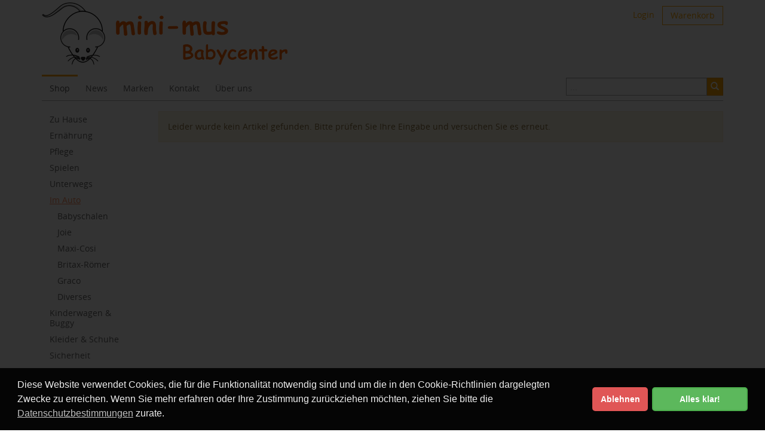

--- FILE ---
content_type: text/html; charset=utf-8
request_url: https://shop.mini-mus.ch/produkte/im-auto-6/basisstationen-90?d=2
body_size: 5290
content:
<!DOCTYPE html>
<html lang="de" class="" data-page-navid="shop" data-page-controller="product" data-page-action="filter" data-page-route="product-filter" data-dsgvo="active-banner">
<head prefix="og: http://ogp.me/ns# fb: http://ogp.me/ns/fb# website: http://ogp.me/ns/website#">
	<meta charset="utf-8">
	<meta http-equiv="X-UA-Compatible" content="IE=edge">
	<meta name="viewport" content="width=device-width, initial-scale=1, user-scalable=no">
			<meta name="google-site-verification" content="googleda242780f90ce247.html" />
	
	<link rel="shortcut icon" href="/favicon.ico">

	<meta name="apple-mobile-web-app-capable" content="yes" />
	<meta name="apple-mobile-web-app-status-bar-style" content="black" />


	<title>Im Auto | Mini-Mus Babycenter</title>
<meta name="apple-mobile-web-app-title" content="Im Auto | Mini-Mus Babycenter">

	<meta name="keywords" content="Im Auto"/>
										<meta property="og:site_name" content="Mini-Mus Babycenter"/>
													<meta property="og:url" content="https://shop.mini-mus.ch/produkte/im-auto-6/basisstationen-90?d=2"/>
									<meta property="og:title" content="Im Auto"/>
							












	<link href="/assets/stylesheets/bootstrap.css?ts=1734519049" rel="stylesheet" />
	<link href="/assets/stylesheets/design.css?ts=1734519049" rel="stylesheet" />
	<link href="/assets/stylesheets/custom.css?ts=1734519049" rel="stylesheet" />

	
	<script type="text/javascript" src="//ajax.googleapis.com/ajax/libs/jquery/1.11.2/jquery.min.js"></script>
	<script type="text/javascript">window.jQuery || document.write('<script type="text/javascript" src="/assets/javascripts/vendor/jquery1.11.2.min.js?ts=1734519049"><\/script>')</script>

	<script src="/assets/javascripts/bootstrap.js?ts=1734519049"></script>

	
	<script src="/assets/javascripts/main.js?ts=1734519049"></script>
	<script src="/assets/javascripts/design.js?ts=1734519049"></script>
	<script src="/assets/javascripts/custom.js?ts=1734519049"></script>

	<script src="/assets/javascripts/vendor/jquery-match-height/jquery.matchHeight-min.js?ts=1734519049"></script>

	<link rel="stylesheet" href="/assets/javascripts/vendor/fancybox2/jquery.fancybox.css?ts=1734519049" type="text/css" media="screen" />
	<script src="/assets/javascripts/vendor/fancybox2/jquery.fancybox.pack.js?ts=1734519049"></script>
	
	<script type="text/javascript" src="/assets/javascripts/vendor/fancybox2/helpers/jquery.fancybox-media.js?ts=1734519049"></script>

	<link rel="stylesheet" href="/assets/javascripts/vendor/fancybox2/helpers/jquery.fancybox-thumbs.css?ts=1734519049" type="text/css" media="screen" />
	<script type="text/javascript" src="/assets/javascripts/vendor/fancybox2/helpers/jquery.fancybox-thumbs.js?ts=1734519049"></script>


	<script type="text/javascript" src="/assets/javascripts/vendor/elevateZoom/jquery.elevateZoom-3.0.8.min.js?ts=1734519049"></script>
</head>

<body>
	
			<script>
			/* <![CDATA[ */
			
			(function(i,s,o,g,r,a,m){i['GoogleAnalyticsObject']=r;i[r]=i[r]||function(){
				(i[r].q=i[r].q||[]).push(arguments)},i[r].l=1*new Date();a=s.createElement(o),
					m=s.getElementsByTagName(o)[0];a.async=1;a.src=g;m.parentNode.insertBefore(a,m)
			})(window,document,'script','//www.google-analytics.com/analytics.js','ga');
			
			ga('create', 'UA-113861767-1', 'auto');
						ga('send', 'pageview');
			/* ]]> */
		</script>
	
	
	




























	
	<a class="sr-only" href="#main-content">Skip to main content</a>
	
	<div role="navigation" class="navbar navbar-default navbar-fixed-top" id="header">
	<div class="container" id="header-metanav">
		<div class="navbar-header">
			<button data-target=".metanav-collapse" data-toggle="collapse" class="navbar-toggle" type="button">
				<span class="sr-only">Toggle navigation</span>
				<span class="icon-bar"></span>
				<span class="icon-bar"></span>
				<span class="icon-bar"></span>
			</button>
			<a href="/" class="navbar-brand"><img src="/assets/images/logo.png?ts=1734519049" class="img-responsive" alt="Mini-Mus Babycenter" /></a>
		</div>
		<div class="collapse navbar-collapse metanav-collapse nav-meta">
			<div class="visible-xs">
				<form method="GET" action="/search" role="search" class="navbar-form navbar-right navbar-input-group">
					<div class="form-group">
						<div class="input-group">
							<input type="text" value="" placeholder="..." name="q" class="form-control" />
							<span class="input-group-btn">
								<button type="submit" class="btn btn-primary"><i class="glyphicon glyphicon-search"></i></button>
							</span>
						</div>
					</div>
				</form>
			</div>
			<ul class="nav navbar-nav navbar-right">
				
				

									
								
				<li class="text-center">
								<li class="user-session-0 text-center"><a href="/account/login" >Login</a></li>
	
				</li>


								<li class="inline-cart-content li-basket hidden-xs">
	
<a class="a-basket" style="margin-top:0; margin-bottom:0;" href="/cart">Warenkorb<!--[if gte IE 7]><!--></a><!--<![endif]-->
<!--[if lte IE 6]><table><tr><td><![endif]-->
<ul class="basket-preview-box">
	<li>
					<div id="subtotal-preview">
				<div class="subtotal">Kein Produkt im Warenkorb</div>
			</div>
			</li>
</ul>
<!--[if lte IE 6]></td></tr></table></a><![endif]-->

</li>

								<li id="li-basket-mobile" class="visible-xs inline-cart-mobile-content"><a href="/cart" class="text-center">Warenkorb <span class="count badge">0</span></a></li>



									            <li class="visible-xs active text-center"><a href="/produkte" >Shop</a></li>
            <li class="visible-xs  text-center"><a href="/news" >News</a></li>
            <li class="visible-xs  text-center"><a href="/marken" >Marken</a></li>
            <li class="visible-xs  text-center"><a href="/kontakt" >Kontakt</a></li>
            <li class="visible-xs  text-center"><a href="/about" >Über&nbsp;uns</a></li>
    
							</ul>
			<div class="hidden"></div>
		</div>
	</div>
	<div id="header-mainnav">
		<div class="container hidden-xs">
			<div role="navigation" class="navbar navbar-default navbar-static-top">
									    <ul class="nav navbar-nav">
                    <li class="active"><a href="/produkte" >Shop</a></li>
                    <li class=""><a href="/news" >News</a></li>
                    <li class=""><a href="/marken" >Marken</a></li>
                    <li class=""><a href="/kontakt" >Kontakt</a></li>
                    <li class=""><a href="/about" >Über&nbsp;uns</a></li>
            </ul>

								<form method="GET" action="/search" role="search" class="navbar-form navbar-right navbar-input-group">
					<div class="form-group">
						<div class="input-group" id="header-search-div">
							<input type="text" value="" placeholder="..." name="q" class="form-control"/>
							<span class="input-group-btn">
								<button type="submit" class="btn btn-primary"><i class="glyphicon glyphicon-search"></i>
								   </button>
							</span>
						</div>
					</div>
				</form>
			</div>
		</div>
	</div>
</div>


	


	



	
	<div id="main-container" class="container">
	<div class="row">
		<div class="col-xs-12 col-sm-3 col-md-3 col-lg-2">
			<div>
	<div id="sidebar">
		
		 
			<div>
				
			</div>

			<div class="visible-xs">
				<select class="sidebar-mobile form-control" id="sidebar-mobile" item="sidebar-mobile">
											<option data-href="/produkte" value="">Shop</option>
					
																										
<option data-href="/produkte/zu-hause-7?d=1" value="" >- Zu Hause</option>
			<option data-href="/produkte/zu-hause-7/hochstuehle-53?d=2" value="" >-- Hochstühle</option>

					<option data-href="/produkte/zu-hause-7/lammfell-43?d=2" value="" >-- Lammfell</option>

					<option data-href="/produkte/zu-hause-7/schlafen-42?d=2" value="" >-- Schlafen</option>

					<option data-href="/produkte/zu-hause-7/stillkissen-lagerungskissen-51?d=2" value="" >-- Stillkissen, Lagerungskissen</option>

					<option data-href="/produkte/zu-hause-7/moebel-dekoration-111?d=2" value="" >-- Möbel & Dekoration</option>

					<option data-href="/produkte/zu-hause-7/laufgitter-83?d=2" value="" >-- Laufgitter</option>

					<option data-href="/produkte/zu-hause-7/haengematten-41?d=2" value="" >-- Hängematten</option>

					<option data-href="/produkte/zu-hause-7/babywippen-105?d=2" value="" >-- Babywippen</option>

					<option data-href="/produkte/zu-hause-7/wickeln-79?d=2" value="" >-- Wickeln</option>

					<option data-href="/produkte/zu-hause-7/diverses-52?d=2" value="" >-- Diverses</option>

			
															
<option data-href="/produkte/ernaehrung-1?d=1" value="" >- Ernährung</option>
			<option data-href="/produkte/ernaehrung-1/geschirr-besteck-10?d=2" value="" >-- Geschirr & Besteck</option>

					<option data-href="/produkte/ernaehrung-1/schoppen-sauger-11?d=2" value="" >-- Schoppen & Sauger</option>

					<option data-href="/produkte/ernaehrung-1/laetzchen-12?d=2" value="" >-- Lätzchen</option>

					<option data-href="/produkte/ernaehrung-1/hochstuehle-62?d=2" value="" >-- Hochstühle</option>

					<option data-href="/produkte/ernaehrung-1/stillkissen-lagerungskissen-85?d=2" value="" >-- Stillkissen, Lagerungskissen</option>

			
															
<option data-href="/produkte/pflege-2?d=1" value="" >- Pflege</option>
			<option data-href="/produkte/pflege-2/baden-31?d=2" value="" >-- Baden</option>

					<option data-href="/produkte/pflege-2/wickeln-77?d=2" value="" >-- Wickeln</option>

					<option data-href="/produkte/pflege-2/koerperpflege-100?d=2" value="" >-- Körperpflege</option>

					<option data-href="/produkte/pflege-2/zahnen-99?d=2" value="" >-- Zahnen</option>

					<option data-href="/produkte/pflege-2/gesundheit-98?d=2" value="" >-- Gesundheit</option>

					<option data-href="/produkte/pflege-2/nuscheli-9?d=2" value="" >-- Nuscheli</option>

					<option data-href="/produkte/pflege-2/diverses-39?d=2" value="" >-- Diverses</option>

			
															
<option data-href="/produkte/spielen-4?d=1" value="" >- Spielen</option>
			<option data-href="/produkte/spielen-4/baby-kleinkind-76?d=2" value="" >-- Baby & Kleinkind</option>

					<option data-href="/produkte/spielen-4/pluesch-schmusetiere-61?d=2" value="" >-- Plüsch, Schmusetiere</option>

					<option data-href="/produkte/spielen-4/bauen-und-konstruieren-81?d=2" value="" >-- Bauen und Konstruieren</option>

					<option data-href="/produkte/spielen-4/holzspielwaren-104?d=2" value="" >-- Holzspielwaren</option>

					<option data-href="/produkte/spielen-4/mobiles-wagenketten-14?d=2" value="" >-- Mobilés & Wagenketten</option>

					<option data-href="/produkte/spielen-4/fahrzeuge-63?d=2" value="" >-- Fahrzeuge</option>

					<option data-href="/produkte/spielen-4/spiele-fuer-draussen-89?d=2" value="" >-- Spiele für Draussen</option>

					<option data-href="/produkte/spielen-4/diverses-40?d=2" value="" >-- Diverses</option>

			
															
<option data-href="/produkte/unterwegs-8?d=1" value="" >- Unterwegs</option>
			<option data-href="/produkte/unterwegs-8/tragen-54?d=2" value="" >-- Tragen</option>

					<option data-href="/produkte/unterwegs-8/sonnenschutz-59?d=2" value="" >-- Sonnenschutz</option>

					<option data-href="/produkte/unterwegs-8/regenschutz-58?d=2" value="" >-- Regenschutz</option>

					<option data-href="/produkte/unterwegs-8/fusssaecke-175?d=2" value="" >-- Fusssäcke</option>

					<option data-href="/produkte/unterwegs-8/baden-schwimmen-80?d=2" value="" >-- Baden & Schwimmen</option>

					<option data-href="/produkte/unterwegs-8/reisebetten-57?d=2" value="" >-- Reisebetten</option>

					<option data-href="/produkte/unterwegs-8/diverses-60?d=2" value="" >-- Diverses</option>

			
															
<option data-href="/produkte/im-auto-6?d=1" value="" selected="selected">- Im Auto</option>
			<option data-href="/produkte/im-auto-6/babyschalen-86?d=2" value="" >-- Babyschalen</option>

					<option data-href="/produkte/im-auto-6/joie-71?d=2" value="" >-- Joie</option>

					<option data-href="/produkte/im-auto-6/maxi-cosi-21?d=2" value="" >-- Maxi-Cosi</option>

					<option data-href="/produkte/im-auto-6/britax-roemer-22?d=2" value="" >-- Britax-Römer</option>

					<option data-href="/produkte/im-auto-6/graco-32?d=2" value="" >-- Graco</option>

					<option data-href="/produkte/im-auto-6/diverses-33?d=2" value="" >-- Diverses</option>

			
															
<option data-href="/produkte/kinderwagen-buggy-11?d=1" value="" >- Kinderwagen & Buggy</option>
			<option data-href="/produkte/kinderwagen-buggy-11/kinderwagen-183?d=2" value="" >-- Kinderwagen</option>

					<option data-href="/produkte/kinderwagen-buggy-11/buggy-sportwagen-186?d=2" value="" >-- Buggy & Sportwagen</option>

					<option data-href="/produkte/kinderwagen-buggy-11/britax-roemer-48?d=2" value="" >-- Britax Römer</option>

					<option data-href="/produkte/kinderwagen-buggy-11/kiddy-47?d=2" value="" >-- Kiddy</option>

					<option data-href="/produkte/kinderwagen-buggy-11/joie-72?d=2" value="" >-- Joie</option>

					<option data-href="/produkte/kinderwagen-buggy-11/zubehoer-82?d=2" value="" >-- Zubehör</option>

					<option data-href="/produkte/kinderwagen-buggy-11/ersatzteile-120?d=2" value="" >-- Ersatzteile</option>

			
															
<option data-href="/produkte/kleider-schuhe-3?d=1" value="" >- Kleider & Schuhe</option>
			<option data-href="/produkte/kleider-schuhe-3/body-unterwaesche-5?d=2" value="" >-- Body & Unterwäsche</option>

					<option data-href="/produkte/kleider-schuhe-3/pyjama-4?d=2" value="" >-- Pyjama</option>

					<option data-href="/produkte/kleider-schuhe-3/strampler-2?d=2" value="" >-- Strampler</option>

					<option data-href="/produkte/kleider-schuhe-3/kleider-roecke-jupes-73?d=2" value="" >-- Kleider, Röcke & Jupes</option>

					<option data-href="/produkte/kleider-schuhe-3/2-teiler-68?d=2" value="" >-- 2-Teiler</option>

					<option data-href="/produkte/kleider-schuhe-3/oberteile-1?d=2" value="" >-- Oberteile</option>

					<option data-href="/produkte/kleider-schuhe-3/hosen-shorts-leggings-3?d=2" value="" >-- Hosen, Shorts & Leggings</option>

					<option data-href="/produkte/kleider-schuhe-3/jacken-6?d=2" value="" >-- Jacken</option>

					<option data-href="/produkte/kleider-schuhe-3/socken-strumpfhosen-94?d=2" value="" >-- Socken & Strumpfhosen</option>

					<option data-href="/produkte/kleider-schuhe-3/finkli-schuhe-7?d=2" value="" >-- Finkli & Schuhe</option>

					<option data-href="/produkte/kleider-schuhe-3/bademode-uv-schutz-115?d=2" value="" >-- Bademode & UV-Schutz</option>

					<option data-href="/produkte/kleider-schuhe-3/sonnenhuete-69?d=2" value="" >-- Sonnenhüte</option>

					<option data-href="/produkte/kleider-schuhe-3/muetzen-schals-8?d=2" value="" >-- Mützen & Schals</option>

					<option data-href="/produkte/kleider-schuhe-3/handschuhe-95?d=2" value="" >-- Handschuhe</option>

					<option data-href="/produkte/kleider-schuhe-3/regenbekleidung-93?d=2" value="" >-- Regenbekleidung</option>

					<option data-href="/produkte/kleider-schuhe-3/outdoor-96?d=2" value="" >-- Outdoor</option>

					<option data-href="/produkte/kleider-schuhe-3/accessoires-38?d=2" value="" >-- Accessoires</option>

			
															
<option data-href="/produkte/sicherheit-5?d=1" value="" >- Sicherheit</option>
			<option data-href="/produkte/sicherheit-5/nachtlichter-102?d=2" value="" >-- Nachtlichter</option>

					<option data-href="/produkte/sicherheit-5/tuer-und-treppenschutz-28?d=2" value="" >-- Tür- und Treppenschutz</option>

					<option data-href="/produkte/sicherheit-5/diverses-30?d=2" value="" >-- Diverses</option>

			
															
<option data-href="/produkte/geschenk-ideen-9?d=1" value="" >- Geschenk-Ideen</option>
			<option data-href="/produkte/geschenk-ideen-9/geschenkpakete-36?d=2" value="" >-- Geschenkpakete</option>

					<option data-href="/produkte/geschenk-ideen-9/diverses-35?d=2" value="" >-- Diverses</option>

			
															
<option data-href="/produkte/ersatzteile-17?d=1" value="" >- Ersatzteile</option>

																		
					
					
					
									</select>
				<br />
			</div>

			<div class="hidden-xs">
				<ul class="nav nav-pills nav-stacked">

																										<li class=" ">
	<a href="/produkte/zu-hause-7?d=1" >Zu Hause</a>

			<ul class="nav nav-pills nav-stacked">
							<li class="">
					<a href="/produkte/zu-hause-7/hochstuehle-53?d=2" >Hochstühle</a>

					
				</li>
							<li class="">
					<a href="/produkte/zu-hause-7/lammfell-43?d=2" >Lammfell</a>

					
				</li>
							<li class="">
					<a href="/produkte/zu-hause-7/schlafen-42?d=2" >Schlafen</a>

					
				</li>
							<li class="">
					<a href="/produkte/zu-hause-7/stillkissen-lagerungskissen-51?d=2" >Stillkissen, Lagerungskissen</a>

					
				</li>
							<li class="">
					<a href="/produkte/zu-hause-7/moebel-dekoration-111?d=2" >Möbel & Dekoration</a>

					
				</li>
							<li class="">
					<a href="/produkte/zu-hause-7/laufgitter-83?d=2" >Laufgitter</a>

					
				</li>
							<li class="">
					<a href="/produkte/zu-hause-7/haengematten-41?d=2" >Hängematten</a>

					
				</li>
							<li class="">
					<a href="/produkte/zu-hause-7/babywippen-105?d=2" >Babywippen</a>

					
				</li>
							<li class="">
					<a href="/produkte/zu-hause-7/wickeln-79?d=2" >Wickeln</a>

					
				</li>
							<li class="">
					<a href="/produkte/zu-hause-7/diverses-52?d=2" >Diverses</a>

					
				</li>
					</ul>
	</li>
															<li class=" ">
	<a href="/produkte/ernaehrung-1?d=1" >Ernährung</a>

			<ul class="nav nav-pills nav-stacked">
							<li class="">
					<a href="/produkte/ernaehrung-1/geschirr-besteck-10?d=2" >Geschirr & Besteck</a>

					
				</li>
							<li class="">
					<a href="/produkte/ernaehrung-1/schoppen-sauger-11?d=2" >Schoppen & Sauger</a>

					
				</li>
							<li class="">
					<a href="/produkte/ernaehrung-1/laetzchen-12?d=2" >Lätzchen</a>

					
				</li>
							<li class="">
					<a href="/produkte/ernaehrung-1/hochstuehle-62?d=2" >Hochstühle</a>

					
				</li>
							<li class="">
					<a href="/produkte/ernaehrung-1/stillkissen-lagerungskissen-85?d=2" >Stillkissen, Lagerungskissen</a>

					
				</li>
					</ul>
	</li>
															<li class=" ">
	<a href="/produkte/pflege-2?d=1" >Pflege</a>

			<ul class="nav nav-pills nav-stacked">
							<li class="">
					<a href="/produkte/pflege-2/baden-31?d=2" >Baden</a>

					
				</li>
							<li class="">
					<a href="/produkte/pflege-2/wickeln-77?d=2" >Wickeln</a>

					
				</li>
							<li class="">
					<a href="/produkte/pflege-2/koerperpflege-100?d=2" >Körperpflege</a>

					
				</li>
							<li class="">
					<a href="/produkte/pflege-2/zahnen-99?d=2" >Zahnen</a>

					
				</li>
							<li class="">
					<a href="/produkte/pflege-2/gesundheit-98?d=2" >Gesundheit</a>

					
				</li>
							<li class="">
					<a href="/produkte/pflege-2/nuscheli-9?d=2" >Nuscheli</a>

					
				</li>
							<li class="">
					<a href="/produkte/pflege-2/diverses-39?d=2" >Diverses</a>

					
				</li>
					</ul>
	</li>
															<li class=" ">
	<a href="/produkte/spielen-4?d=1" >Spielen</a>

			<ul class="nav nav-pills nav-stacked">
							<li class="">
					<a href="/produkte/spielen-4/baby-kleinkind-76?d=2" >Baby & Kleinkind</a>

					
				</li>
							<li class="">
					<a href="/produkte/spielen-4/pluesch-schmusetiere-61?d=2" >Plüsch, Schmusetiere</a>

					
				</li>
							<li class="">
					<a href="/produkte/spielen-4/bauen-und-konstruieren-81?d=2" >Bauen und Konstruieren</a>

					
				</li>
							<li class="">
					<a href="/produkte/spielen-4/holzspielwaren-104?d=2" >Holzspielwaren</a>

					
				</li>
							<li class="">
					<a href="/produkte/spielen-4/mobiles-wagenketten-14?d=2" >Mobilés & Wagenketten</a>

					
				</li>
							<li class="">
					<a href="/produkte/spielen-4/fahrzeuge-63?d=2" >Fahrzeuge</a>

					
				</li>
							<li class="">
					<a href="/produkte/spielen-4/spiele-fuer-draussen-89?d=2" >Spiele für Draussen</a>

					
				</li>
							<li class="">
					<a href="/produkte/spielen-4/diverses-40?d=2" >Diverses</a>

					
				</li>
					</ul>
	</li>
															<li class=" ">
	<a href="/produkte/unterwegs-8?d=1" >Unterwegs</a>

			<ul class="nav nav-pills nav-stacked">
							<li class="">
					<a href="/produkte/unterwegs-8/tragen-54?d=2" >Tragen</a>

					
				</li>
							<li class="">
					<a href="/produkte/unterwegs-8/sonnenschutz-59?d=2" >Sonnenschutz</a>

					
				</li>
							<li class="">
					<a href="/produkte/unterwegs-8/regenschutz-58?d=2" >Regenschutz</a>

					
				</li>
							<li class="">
					<a href="/produkte/unterwegs-8/fusssaecke-175?d=2" >Fusssäcke</a>

					
				</li>
							<li class="">
					<a href="/produkte/unterwegs-8/baden-schwimmen-80?d=2" >Baden & Schwimmen</a>

					
				</li>
							<li class="">
					<a href="/produkte/unterwegs-8/reisebetten-57?d=2" >Reisebetten</a>

					
				</li>
							<li class="">
					<a href="/produkte/unterwegs-8/diverses-60?d=2" >Diverses</a>

					
				</li>
					</ul>
	</li>
															<li class="active ">
	<a href="/produkte/im-auto-6?d=1" >Im Auto</a>

			<ul class="nav nav-pills nav-stacked">
							<li class="">
					<a href="/produkte/im-auto-6/babyschalen-86?d=2" >Babyschalen</a>

					
				</li>
							<li class="">
					<a href="/produkte/im-auto-6/joie-71?d=2" >Joie</a>

					
				</li>
							<li class="">
					<a href="/produkte/im-auto-6/maxi-cosi-21?d=2" >Maxi-Cosi</a>

					
				</li>
							<li class="">
					<a href="/produkte/im-auto-6/britax-roemer-22?d=2" >Britax-Römer</a>

					
				</li>
							<li class="">
					<a href="/produkte/im-auto-6/graco-32?d=2" >Graco</a>

					
				</li>
							<li class="">
					<a href="/produkte/im-auto-6/diverses-33?d=2" >Diverses</a>

					
				</li>
					</ul>
	</li>
															<li class=" ">
	<a href="/produkte/kinderwagen-buggy-11?d=1" >Kinderwagen & Buggy</a>

			<ul class="nav nav-pills nav-stacked">
							<li class="">
					<a href="/produkte/kinderwagen-buggy-11/kinderwagen-183?d=2" >Kinderwagen</a>

					
				</li>
							<li class="">
					<a href="/produkte/kinderwagen-buggy-11/buggy-sportwagen-186?d=2" >Buggy & Sportwagen</a>

					
				</li>
							<li class="">
					<a href="/produkte/kinderwagen-buggy-11/britax-roemer-48?d=2" >Britax Römer</a>

					
				</li>
							<li class="">
					<a href="/produkte/kinderwagen-buggy-11/kiddy-47?d=2" >Kiddy</a>

					
				</li>
							<li class="">
					<a href="/produkte/kinderwagen-buggy-11/joie-72?d=2" >Joie</a>

					
				</li>
							<li class="">
					<a href="/produkte/kinderwagen-buggy-11/zubehoer-82?d=2" >Zubehör</a>

					
				</li>
							<li class="">
					<a href="/produkte/kinderwagen-buggy-11/ersatzteile-120?d=2" >Ersatzteile</a>

					
				</li>
					</ul>
	</li>
															<li class=" ">
	<a href="/produkte/kleider-schuhe-3?d=1" >Kleider & Schuhe</a>

			<ul class="nav nav-pills nav-stacked">
							<li class="">
					<a href="/produkte/kleider-schuhe-3/body-unterwaesche-5?d=2" >Body & Unterwäsche</a>

					
				</li>
							<li class="">
					<a href="/produkte/kleider-schuhe-3/pyjama-4?d=2" >Pyjama</a>

					
				</li>
							<li class="">
					<a href="/produkte/kleider-schuhe-3/strampler-2?d=2" >Strampler</a>

					
				</li>
							<li class="">
					<a href="/produkte/kleider-schuhe-3/kleider-roecke-jupes-73?d=2" >Kleider, Röcke & Jupes</a>

					
				</li>
							<li class="">
					<a href="/produkte/kleider-schuhe-3/2-teiler-68?d=2" >2-Teiler</a>

					
				</li>
							<li class="">
					<a href="/produkte/kleider-schuhe-3/oberteile-1?d=2" >Oberteile</a>

					
				</li>
							<li class="">
					<a href="/produkte/kleider-schuhe-3/hosen-shorts-leggings-3?d=2" >Hosen, Shorts & Leggings</a>

					
				</li>
							<li class="">
					<a href="/produkte/kleider-schuhe-3/jacken-6?d=2" >Jacken</a>

					
				</li>
							<li class="">
					<a href="/produkte/kleider-schuhe-3/socken-strumpfhosen-94?d=2" >Socken & Strumpfhosen</a>

					
				</li>
							<li class="">
					<a href="/produkte/kleider-schuhe-3/finkli-schuhe-7?d=2" >Finkli & Schuhe</a>

					
				</li>
							<li class="">
					<a href="/produkte/kleider-schuhe-3/bademode-uv-schutz-115?d=2" >Bademode & UV-Schutz</a>

					
				</li>
							<li class="">
					<a href="/produkte/kleider-schuhe-3/sonnenhuete-69?d=2" >Sonnenhüte</a>

					
				</li>
							<li class="">
					<a href="/produkte/kleider-schuhe-3/muetzen-schals-8?d=2" >Mützen & Schals</a>

					
				</li>
							<li class="">
					<a href="/produkte/kleider-schuhe-3/handschuhe-95?d=2" >Handschuhe</a>

					
				</li>
							<li class="">
					<a href="/produkte/kleider-schuhe-3/regenbekleidung-93?d=2" >Regenbekleidung</a>

					
				</li>
							<li class="">
					<a href="/produkte/kleider-schuhe-3/outdoor-96?d=2" >Outdoor</a>

					
				</li>
							<li class="">
					<a href="/produkte/kleider-schuhe-3/accessoires-38?d=2" >Accessoires</a>

					
				</li>
					</ul>
	</li>
															<li class=" ">
	<a href="/produkte/sicherheit-5?d=1" >Sicherheit</a>

			<ul class="nav nav-pills nav-stacked">
							<li class="">
					<a href="/produkte/sicherheit-5/nachtlichter-102?d=2" >Nachtlichter</a>

					
				</li>
							<li class="">
					<a href="/produkte/sicherheit-5/tuer-und-treppenschutz-28?d=2" >Tür- und Treppenschutz</a>

					
				</li>
							<li class="">
					<a href="/produkte/sicherheit-5/diverses-30?d=2" >Diverses</a>

					
				</li>
					</ul>
	</li>
															<li class=" ">
	<a href="/produkte/geschenk-ideen-9?d=1" >Geschenk-Ideen</a>

			<ul class="nav nav-pills nav-stacked">
							<li class="">
					<a href="/produkte/geschenk-ideen-9/geschenkpakete-36?d=2" >Geschenkpakete</a>

					
				</li>
							<li class="">
					<a href="/produkte/geschenk-ideen-9/diverses-35?d=2" >Diverses</a>

					
				</li>
					</ul>
	</li>
															<li class=" ">
	<a href="/produkte/ersatzteile-17?d=1" >Ersatzteile</a>

	</li>
																		
					
					
					
									</ul>

				
							</div>

			<div>
				
			</div>
			</div>
</div>

		</div>

		<div class="col-xs-12 col-sm-9 col-md-9 col-lg-10">
			<div id="main-content">
				
		
	
			<h1 class="sr-only">Im Auto</h1>
	
	


			<div class="alert alert-warning" role="alert">
			Leider wurde kein Artikel gefunden. Bitte prüfen Sie Ihre Eingabe und versuchen Sie es erneut.
		</div>
	
	



	
			</div>
		</div>
	</div>
</div>




	<div id="footer" style="height:41px;">
	<div class="container">
		<div class="navbar navbar-default navbar-static-top" role="navigation">
			<ul class="nav navbar-nav">
									<li class="text-center">
						<a class="navbar-icon-link hidden-xs a-facebook" href="https://www.facebook.com/test" target="_blank" title="facebook">
	<i class="icon-facebook"></i>
</a>

<a class="visible-xs a-facebook" href="https://www.facebook.com/test" target="_blank" title="facebook">
	<i class="icon-facebook"></i> Facebook
</a>
					</li>
									<li class="text-center">
						<a class="navbar-icon-link hidden-xs a-google" href="https://plus.google.com/113798964970132321934" target="_blank" title="Google+">
	<i class="icon-google-plus"></i>
</a>

<a class="visible-xs a-google" href="https://plus.google.com/113798964970132321934" target="_blank" title="Google+">
	<i class="icon-google-plus"></i> Google+
</a>
					</li>
									<li class="text-center">
						<a class="navbar-icon-link hidden-xs a-instagram" href="https://instagram.com/mini_mus_muri" target="_blank" title="Instagram">
    <i class="icon-instagram"></i>
</a>

<a class="visible-xs a-instagram" href="https://instagram.com/mini_mus_muri" target="_blank" title="Instagram">
    <i class="icon-instagram"></i> Instagram
</a>
					</li>
									<li class="text-center">
						<a class="navbar-icon-link hidden-xs" href="https://www.linkedin.com/pub/mini-mus-gmbh" target="_blank" title="LinkedIn">
    <i class="icon-linkedin"></i>
</a>

<a class="visible-xs" href="https://www.linkedin.com/pub/mini-mus-gmbh" target="_blank" title="LinkedIn">
    <i class="icon-linkedin"></i> LinkedIn
</a>
					</li>
									<li class="text-center">
						<a class="navbar-icon-link hidden-xs a-youtube" href="https://www.youtube.com/channel/UCS1Oxn1ophRwYLKnM-P7frA" target="_blank" title="YouTube">
	<i class="icon-youtube-play"></i>
</a>

<a class="visible-xs a-youtube" href="https://www.youtube.com/channel/UCS1Oxn1ophRwYLKnM-P7frA" target="_blank" title="YouTube">
	<i class="icon-youtube-play"></i> YouTube
</a>
					</li>
				
									<li class="text-center " ><a href="/newsletter" >Newsletter</a></li>
									<li class="text-center " ><a href="/agb" >AGB</a></li>
									<li class="text-center " ><a href="/impressum" >Impressum</a></li>
									<li class="text-center " ><a href="/shipping" >Versand</a></li>
									<li class="text-center " ><a href="/kontakt" >Kontakt</a></li>
									<li class="text-center " ><a href="/links" >Links</a></li>
									<li class="text-center " ><a href="/privacy" >Datenschutz</a></li>
													<li class="text-center visible-xs"><a href="/impressum#getBUTIK"><img src="/assets/images/getbutik-logo-b.png?ts=1734519049" alt="getBUTIK" /></a></li>
							</ul>
							<ul class="nav navbar-right hidden-xs">
					<li>
						<a href="/impressum#getBUTIK"><img src="/assets/images/getbutik-logo-b.png?ts=1734519049" alt="getBUTIK" /></a>
					</li>
				</ul>
					</div>
	</div>
</div>


	</body>
</html>



--- FILE ---
content_type: text/css; charset=utf-8
request_url: https://shop.mini-mus.ch/assets/stylesheets/design.css?ts=1734519049
body_size: 2941
content:
.inline-cart-content,
.inline-wish_list-content {
    margin-top:10px;
    margin-bottom:10px;
}

.prod-list-container {
    margin: 15px 0;
}
.prod-list-container .table-condensed {
    margin-left:-4px;
}
.prod-list-container .title-box {
    margin-bottom:20px;
}

/*intended for product detail page - was named like for product_list but that was just wrong
however: the structure of prod_list and prod_detail are quite wrong in the shared version.
*/
.prod-detail-container .table-condensed,
.prod-detail .table-condensed {
    margin-left:-4px;
}
.prod-list .title-box,
.prod-detail-container .title-box,
.prod-detail .title-box {
    margin-bottom:20px;
}







ul#workflow {
    overflow: hidden;
    border-top: 1px solid #b2b2b2;
    border-bottom: 1px solid #b2b2b2;
}
ul#workflow > li > a,
ul#workflow > li > span {
    color: #4b4b4b;
    white-space: nowrap;
}
ul#workflow li.active > a {
    color: #4b4b4b;
    background-color: #eeeeee;
}
ul#workflow li.active > a:hover,
ul#workflow li.active > a:focus {
    color: #000000;
}
ul#workflow li.done > a {
    color: #b2b2b2;
    background-color: #fbfbfb;
}
ul#workflow li.done > a:hover,
ul#workflow li.done > a:focus {
    color: #000000;
    background-color: #eeeeee;
}





.basket-preview-box-inner img.img-responsive {
    max-height: 75px;
}

/* without below, we don't get to see the map*/
.google-maps {
    height: 350px;
}

@media (max-height: 650px) {
    .google-maps {
        height: 350px;
    }
}

@media (max-height: 400px) {
    .google-maps {
        height: 350px;
    }
}

@media (max-height: 300px) {
    .google-maps {
        height: 230px;
    }
}


@media (min-width: 768px) {
    a.anchor[name] {
        display: block;
        position: relative;
        visibility: hidden;
        top: -90px;
    }
}
@media (min-width: 992px) {
    a.anchor[name] {
        display: block;
        position: relative;
        visibility: hidden;
        top: -128px;
    }
}







/* QUICK FIX FOR DEMO SHOP*/
.carousel-indicators li {
    border: 1px solid #0b3851;
}
.carousel-indicators .active {
    background-color: #146794;
}

.carousel-control {
    color: #146794;
}
.carousel-control:hover,
.carousel-control:focus {
    color: #0b3851;
}




.full-price {
    text-decoration: line-through;
    padding-right: 7px;
    color: #a94442;
}
/*another thing named differently in some layouts :(*/
[data-page-action="cart"] .price-discount,
[data-page-action="wishlist"] .price-discount {
	text-decoration: line-through;
}






.pager li > a.active,
.pager li > a:hover,
.pager li > a:focus {
    text-decoration: none;
    background-color: #eeeeee;
}


/* the yellow/orange on
.form-control:focus {
    border-color: #ffc718;
    outline: 0;
    -webkit-box-shadow: inset 0 1px 1px rgba(0,0,0,.075), 0 0 8px rgba(255, 199, 24, 0.6);
    box-shadow: inset 0 1px 1px rgba(0,0,0,.075), 0 0 8px rgba(255, 199, 24, 0.6);
}
*/

.form-control:focus {
	border-color: #146794;
	outline: 0;
	-webkit-box-shadow: inset 0 1px 1px rgba(0,0,0,.075), 0 0 8px rgba(20, 103, 148, 0.6);
	box-shadow: inset 0 1px 1px rgba(0,0,0,.075), 0 0 8px rgba(20, 103, 148, 0.6);
}





.addthis_toolbox.addthis_16x16_style {
	font-size:20px;
}

/*fix for active status of language switcher*/










/*fix for products in grid view (newer for this layout*/
.thumbnail .img-box,
.thumbnail .caption {
    display: block;
}



.home h1,
.home .h1,
[data-page-navid="home"] h1,
[data-page-navid="home"] .h1 {
    border-bottom: 0;
}




/* hide empty help-messages by default */
.help-block:empty {
	display: none;
}




/* activate hover for all dropdowns (if screen width min. 768)*/
@media (min-width: 768px) {
    ul.dropdown-menu {
        margin-top: 0;
    }
    ul.nav li.dropdown.active > ul.dropdown-menu {
        display: none;
    }
    ul.nav li.dropdown:hover > ul.dropdown-menu {
        display: block;
    }
}

/* simplify dropdown
.dropdown-menu {
    padding: 0;
}
.dropdown-menu > li > a {
    padding-top: 5px;
    padding-bottom: 5px;
    color: #666666;
}
*/

ul.dropdown-menu>li {
	position: relative;
}
ul.dropdown-menu>li:hover > ul.dropdown-menu {
	display:block;
	position:absolute;
	left:100%;
	top:0;
	padding:0;
	margin:0;
}


.dropdown-menu > li > a {
	padding-left: 13px;
	padding-right: 13px;
}



/* FOOTER-Content: force styling à la .alert-link */
.custom-cart-alert a {
	font-weight: bold;
}
.custom-cart-alert.alert-success a {
	color: #2b542c;
}
.custom-cart-alert.alert-info a {
	color: #245269;
}
.custom-cart-alert.alert-warning a {
	color: #66512c;
}
.custom-cart-alert.alert-danger a {
	color: #843534;
}



/* Cookie Banner Script - https://cookieconsent.insites.com
 * https://cdnjs.cloudflare.com/ajax/libs/cookieconsent2/3.1.0/cookieconsent.min.css
 *
 * NOTE: we changed:
 * .cc-theme-classic .cc-btn:last-child{min-width:150px} to .cc-theme-classic .cc-btn:last-child{width:160px} as IE-QUICK-FIX
 * @media screen and (max-width:414px) and (orientation:portrait),screen and (max-width:736px) to @media screen and (max-width:520px) and (orientation:portrait),screen and (max-width:736px) as IE-QUICK-FIX
 */
.cc-window{opacity:1;transition:opacity 1s ease}.cc-window.cc-invisible{opacity:0}.cc-animate.cc-revoke{transition:transform 1s ease}.cc-animate.cc-revoke.cc-top{transform:translateY(-2em)}.cc-animate.cc-revoke.cc-bottom{transform:translateY(2em)}.cc-animate.cc-revoke.cc-active.cc-bottom,.cc-animate.cc-revoke.cc-active.cc-top,.cc-revoke:hover{transform:translateY(0)}.cc-grower{max-height:0;overflow:hidden;transition:max-height 1s}
.cc-link,.cc-revoke:hover{text-decoration:underline}.cc-revoke,.cc-window{position:fixed;overflow:hidden;box-sizing:border-box;font-family:Helvetica,Calibri,Arial,sans-serif;font-size:16px;line-height:1.5em;display:-ms-flexbox;display:flex;-ms-flex-wrap:nowrap;flex-wrap:nowrap;z-index:9999}.cc-window.cc-static{position:static}.cc-window.cc-floating{padding:2em;max-width:24em;-ms-flex-direction:column;flex-direction:column}.cc-window.cc-banner{padding:1em 1.8em;width:100%;-ms-flex-direction:row;flex-direction:row}.cc-revoke{padding:.5em}.cc-header{font-size:18px;font-weight:700}.cc-btn,.cc-close,.cc-link,.cc-revoke{cursor:pointer}.cc-link{opacity:.8;display:inline-block;padding:.2em}.cc-link:hover{opacity:1}.cc-link:active,.cc-link:visited{color:initial}.cc-btn{display:block;padding:.4em .8em;font-size:.9em;font-weight:700;border-width:2px;border-style:solid;text-align:center;white-space:nowrap}.cc-highlight .cc-btn:first-child{background-color:transparent;border-color:transparent}.cc-highlight .cc-btn:first-child:focus,.cc-highlight .cc-btn:first-child:hover{background-color:transparent;text-decoration:underline}.cc-close{display:block;position:absolute;top:.5em;right:.5em;font-size:1.6em;opacity:.9;line-height:.75}.cc-close:focus,.cc-close:hover{opacity:1}
.cc-revoke.cc-top{top:0;left:3em;border-bottom-left-radius:.5em;border-bottom-right-radius:.5em}.cc-revoke.cc-bottom{bottom:0;left:3em;border-top-left-radius:.5em;border-top-right-radius:.5em}.cc-revoke.cc-left{left:3em;right:unset}.cc-revoke.cc-right{right:3em;left:unset}.cc-top{top:1em}.cc-left{left:1em}.cc-right{right:1em}.cc-bottom{bottom:1em}.cc-floating>.cc-link{margin-bottom:1em}.cc-floating .cc-message{display:block;margin-bottom:1em}.cc-window.cc-floating .cc-compliance{-ms-flex:1 0 auto;flex:1 0 auto}.cc-window.cc-banner{-ms-flex-align:center;align-items:center}.cc-banner.cc-top{left:0;right:0;top:0}.cc-banner.cc-bottom{left:0;right:0;bottom:0}.cc-banner .cc-message{display:block;-ms-flex:1 1 auto;flex:1 1 auto;max-width:100%;margin-right:1em}.cc-compliance{display:-ms-flexbox;display:flex;-ms-flex-align:center;align-items:center;-ms-flex-line-pack:justify;align-content:space-between}.cc-floating .cc-compliance>.cc-btn{-ms-flex:1;flex:1}.cc-btn+.cc-btn{margin-left:.5em}
@media print{.cc-revoke,.cc-window{display:none}}@media screen and (max-width:900px){.cc-btn{white-space:normal}}@media screen and (max-width:520px) and (orientation:portrait),screen and (max-width:736px) and (orientation:landscape){.cc-window.cc-top{top:0}.cc-window.cc-bottom{bottom:0}.cc-window.cc-banner,.cc-window.cc-floating,.cc-window.cc-left,.cc-window.cc-right{left:0;right:0}.cc-window.cc-banner{-ms-flex-direction:column;flex-direction:column}.cc-window.cc-banner .cc-compliance{-ms-flex:1 1 auto;flex:1 1 auto}.cc-window.cc-floating{max-width:none}.cc-window .cc-message{margin-bottom:1em}.cc-window.cc-banner{-ms-flex-align:unset;align-items:unset}.cc-window.cc-banner .cc-message{margin-right:0}}
.cc-floating.cc-theme-classic{padding:1.2em;border-radius:5px}.cc-floating.cc-type-info.cc-theme-classic .cc-compliance{text-align:center;display:inline;-ms-flex:none;flex:none}.cc-theme-classic .cc-btn{border-radius:5px}.cc-theme-classic .cc-btn:last-child{width:160px}.cc-floating.cc-type-info.cc-theme-classic .cc-btn{display:inline-block}
.cc-theme-edgeless.cc-window{padding:0}.cc-floating.cc-theme-edgeless .cc-message{margin:2em 2em 1.5em}.cc-banner.cc-theme-edgeless .cc-btn{margin:0;padding:.8em 1.8em;height:100%}.cc-banner.cc-theme-edgeless .cc-message{margin-left:1em}.cc-floating.cc-theme-edgeless .cc-btn+.cc-btn{margin-left:0}



/* Cookie Banner Script - style overwrite */
.cc-btn.cc-deny {
	/*color: rgb(0, 0, 0) !important;*/
	color: rgb(255, 255, 255) !important;
    background-color: rgb(224, 86, 86) !important;
    border-color: transparent !important;
}
.cc-huge-bg {
	position: fixed;
	background: rgba(0,0,0,0.8);
	top: 0;
	left: 0;
	width: 100%;
	height: 100%;
	z-index: -1;
}
.cc-type-info .cc-link,
.cc-type-opt-out .cc-link {
	padding: 0;
}


.bgimg-centered {
	display: block !important;
	background-size: contain;
	background-repeat: no-repeat;
	background-position: center center;
}


--- FILE ---
content_type: text/css; charset=utf-8
request_url: https://shop.mini-mus.ch/assets/stylesheets/custom.css?ts=1734519049
body_size: 1362
content:
/* CUSTOM COLORS


#ff6400 - dark orange (bg, h1, text, link)
#e65a00 - dark orange2 (link:hover)

#ffd264 - light orange (bg nav)
#ffa800 - light orange2 (cookie-bannger bg, btn)
#e69700 - light orange3 (btn:hover)
#fc8a58 - light orange4 (list-icon color for stars)

#616161 - gray (text color?)
*/

/* COLORS:
#146794 => 69863D => ffa800 lightest
#11577e => 547128 => e69700 less light
#0b3851 => 3B580F => fc8a58 dark

#0f4e70 => 5E7B32 => e69700 even less light
#0a3248 => 2B4800 => fc8a58 darker
*/


@media (min-width: 992px) {
	.navbar-brand {
		/*height: 70px;*/
		height: 125px;
		padding-top: 4px;
		padding-bottom: 4px;
	}
	#main-container,
	#additionalbox {
		/*margin-top: 131px;*/
		margin-top: 186px;
	}
}






a {
    color: #ff6400;
    text-decoration: none;
}
a:hover,
a:focus {
    color: #e65a00;
    text-decoration: underline;
}

.text-primary {
    color: #ffa800;
}

.bg-primary {
    color: #fff;
    background-color: #ffa800;
}

.btn-primary {
    color: #ffffff;
    background-color: #ffa800;
    border-color: #e69700;
}
.btn-primary:hover,
.btn-primary:focus,
.btn-primary:active,
.btn-primary.active,
.open .dropdown-toggle.btn-primary {
    color: #ffffff;
    background-color: #e69700;
    border-color: #fc8a58;
}

.btn-primary.disabled,
.btn-primary[disabled],
fieldset[disabled] .btn-primary,
.btn-primary.disabled:hover,
.btn-primary[disabled]:hover,
fieldset[disabled] .btn-primary:hover,
.btn-primary.disabled:focus,
.btn-primary[disabled]:focus,
fieldset[disabled] .btn-primary:focus,
.btn-primary.disabled:active,
.btn-primary[disabled]:active,
fieldset[disabled] .btn-primary:active,
.btn-primary.disabled.active,
.btn-primary[disabled].active,
fieldset[disabled] .btn-primary.active {
    background-color: #ffa800;
    border-color: #e69700;
}
.btn-primary .badge {
    color: #ffa800;
    background-color: #ffffff;
}
.btn-link {
    color: #ffa800;
}
.btn-link:hover,
.btn-link:focus {
    color: #000000;
}
.btn-white {
    color: #000000;
    background-color: #ffffff;
    border-color: #e69700;
}
.dropdown-menu > .active > a,
.dropdown-menu > .active > a:hover,
.dropdown-menu > .active > a:focus {
    color: #ffffff;
    background-color: #ffa800;
}
.nav .open > a,
.nav .open > a:hover,
.nav .open > a:focus {
    background-color: #ffffff;
    border-color: #ffa800;
}
.nav-pills > li > a {
    /*color: #ffa800;*/
    line-height: 17px;
    padding-top: 5px;
    padding-bottom: 5px;
}
.nav-pills > li > a:hover,
.nav-pills > li > a:focus {
    color: #fc8a58;
    background-color: #ffffff;
	text-decoration: underline;
}
.nav-pills > li.active > a,
.nav-pills > li.active > a:hover,
.nav-pills > li.active > a:focus {
    color: #fc8a58;
    background-color: #ffffff;
	text-decoration: underline;
}
#header #header-mainnav .navbar-nav > li > a:hover,
#header #header-mainnav .navbar-nav > li > a:focus {
    border-top: 3px solid #ffa800;
}
#header #header-mainnav .navbar-nav > .active > a,
#header #header-mainnav .navbar-nav > .active > a:hover,
#header #header-mainnav .navbar-nav > .active > a:focus {
    border-top: 3px solid #ffa800;
}

.navbar-default .navbar-toggle {
    background-color: #e69700;
    border-color: #e69700;
}
.navbar-default .navbar-toggle:hover,
.navbar-default .navbar-toggle:focus {
    background-color: #e69700;
}

.navbar-default #header-metanav .navbar-nav > li > a {
    color: #ffa800;
}
.nav-meta ul.nav li.li-basket a.a-basket {
    border: 1px solid #ffa800;
}
.nav-meta ul.nav li.li-basket ul.basket-preview-box {
    border: 1px solid #ffa800;
    background-color: #FFFFFF;
}

.nav-meta ul.nav li.li-basket a.a-basket:hover.disabled,
.nav-meta ul.nav li.li-basket:hover a.a-basket.disabled {
    border-bottom: 1px solid #ffa800 !important;
}
.pagination > li > a,
.pagination > li > span {
    color: #ffa800;
    background-color: #ffffff;
    border: 1px solid #dddddd;
}

.pagination > .active > a,
.pagination > .active > span,
.pagination > .active > a:hover,
.pagination > .active > span:hover,
.pagination > .active > a:focus,
.pagination > .active > span:focus {
    z-index: 2;
    color: #ffffff;
    background-color: #ffa800;
    border-color: #ffa800;
    cursor: default;
}

.label-primary {
    background-color: #ffa800;
}
a.list-group-item.active > .badge,
.nav-pills > .active > a > .badge {
    color: #ffa800;
    background-color: #ffffff;
}
a.thumbnail:hover,
a.thumbnail:focus,
a.thumbnail.active {
    border-color: #ffa800;
}


a.list-group-item.active > .badge,
.nav-pills > .active > a > .badge {
    color: #ffa800;
    background-color: #ffffff;
}


a.thumbnail:hover,
a.thumbnail:focus,
a.thumbnail.active {
    border-color: #ffa800;
}

.progress-bar {
    background-color: #ffa800;
}
a.list-group-item.active,
a.list-group-item.active:hover,
a.list-group-item.active:focus {
    background-color: #ffa800;
    border-color: #ffa800;
}

.panel-primary {
    border-color: #ffa800;
}
.panel-primary > .panel-heading {
    color: #ffffff;
    background-color: #ffa800;
    border-color: #ffa800;
}
.panel-primary > .panel-heading + .panel-collapse .panel-body {
    border-top-color: #ffa800;
}
.panel-primary > .panel-footer + .panel-collapse .panel-body {
    border-bottom-color: #ffa800;
}

.carousel-control {
    color: #ffa800;
}
.carousel-control:hover,
.carousel-control:focus {
    color: #ffa800;
}
.carousel-indicators li {
    border: 1px solid #ffa800;
}
.carousel-indicators .active {
    background-color: #e69700;
}




/* FIX for special product_list */
.thumbnail > a {
display: block
}


@media (max-width: 767px) {
.nav-meta {
    background-color: #efefef;
}
}
.navbar-default .navbar-nav > .active > a {
background-color: rgba(255, 255, 255, 0.7);
}
.navbar-default .navbar-nav > .active > a:hover, .navbar-default .navbar-nav > .active > a:focus {
background-color: #ffffff;
}



--- FILE ---
content_type: text/plain
request_url: https://www.google-analytics.com/j/collect?v=1&_v=j102&a=367555127&t=pageview&_s=1&dl=https%3A%2F%2Fshop.mini-mus.ch%2Fprodukte%2Fim-auto-6%2Fbasisstationen-90%3Fd%3D2&ul=en-us%40posix&dt=Im%20Auto%20%7C%20Mini-Mus%20Babycenter&sr=1280x720&vp=1280x720&_u=IEBAAEABAAAAACAAI~&jid=702982365&gjid=462067791&cid=1354886547.1766967918&tid=UA-113861767-1&_gid=1587461382.1766967918&_r=1&_slc=1&z=1425997515
body_size: -451
content:
2,cG-8WMKN527LW